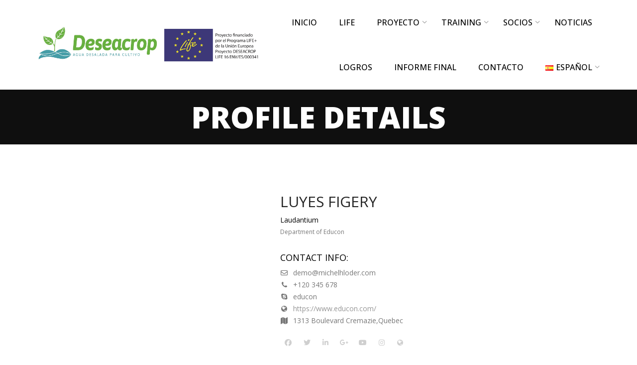

--- FILE ---
content_type: text/plain
request_url: https://www.google-analytics.com/j/collect?v=1&_v=j102&aip=1&a=2145847967&t=pageview&_s=1&dl=http%3A%2F%2Fwww.deseacrop.eu%2Fprofile%2Fluyes-figery%2F&ul=en-us%40posix&dt=LUYES%20FIGERY%20%E2%80%93%20deseacrop&sr=1280x720&vp=1280x720&_u=YEBAAEABAAAAACAAI~&jid=282637466&gjid=1892103231&cid=411562564.1768750539&tid=UA-133913650-1&_gid=683559984.1768750539&_r=1&_slc=1&z=888666970
body_size: -284
content:
2,cG-R1J8XR92RM